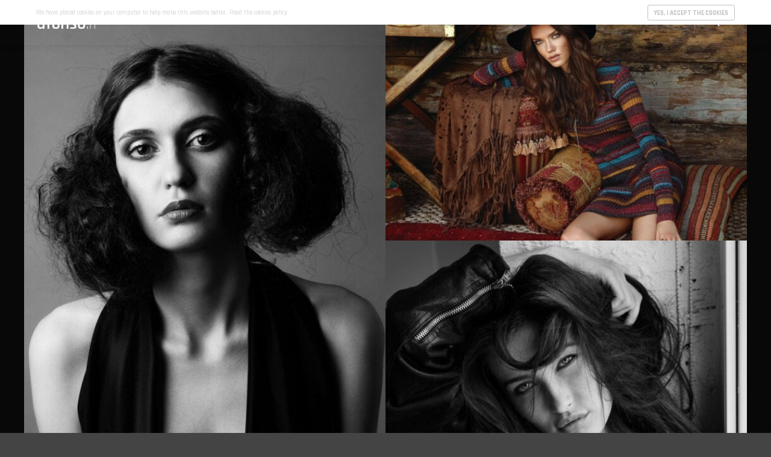

--- FILE ---
content_type: text/html; charset=UTF-8
request_url: https://afonso.fi/album/gallery4/
body_size: 68566
content:
<!DOCTYPE html>
<!--[if IE 9]>    <html class="no-js lt-ie10" lang="pt-PT"> <![endif]-->
<!--[if gt IE 9]><!--> <html class="no-js" lang="pt-PT"> <!--<![endif]-->
<head>

<meta charset="UTF-8" />
<meta name="viewport" content="width=device-width,initial-scale=1" />
<meta http-equiv="X-UA-Compatible" content="IE=edge">
<link rel="profile" href="https://gmpg.org/xfn/11" />
<meta name='robots' content='index, follow, max-image-preview:large, max-snippet:-1, max-video-preview:-1' />
	<style>img:is([sizes="auto" i], [sizes^="auto," i]) { contain-intrinsic-size: 3000px 1500px }</style>
	
	<!-- This site is optimized with the Yoast SEO plugin v26.8 - https://yoast.com/product/yoast-seo-wordpress/ -->
	<title>Gallery Boxed - afonso.fi</title>
	<link rel="canonical" href="https://afonso.fi/album/gallery4/" />
	<meta property="og:locale" content="pt_PT" />
	<meta property="og:type" content="article" />
	<meta property="og:title" content="Gallery Boxed - afonso.fi" />
	<meta property="og:description" content="One of my core values is to help redefine what it means to be a strong and beautiful woman in the music and fashion worlds and to&hellip;  Read more" />
	<meta property="og:url" content="https://afonso.fi/album/gallery4/" />
	<meta property="og:site_name" content="afonso.fi" />
	<meta property="og:image" content="https://afonso.fi/wp-content/uploads/2016/05/pixa-17.jpg" />
	<meta property="og:image:width" content="1920" />
	<meta property="og:image:height" content="1280" />
	<meta property="og:image:type" content="image/jpeg" />
	<meta name="twitter:card" content="summary_large_image" />
	<script type="application/ld+json" class="yoast-schema-graph">{"@context":"https://schema.org","@graph":[{"@type":"WebPage","@id":"https://afonso.fi/album/gallery4/","url":"https://afonso.fi/album/gallery4/","name":"Gallery Boxed - afonso.fi","isPartOf":{"@id":"https://afonso.fi/#website"},"primaryImageOfPage":{"@id":"https://afonso.fi/album/gallery4/#primaryimage"},"image":{"@id":"https://afonso.fi/album/gallery4/#primaryimage"},"thumbnailUrl":"https://afonso.fi/wp-content/uploads/2016/05/pixa-17.jpg","datePublished":"2017-01-26T14:18:56+00:00","breadcrumb":{"@id":"https://afonso.fi/album/gallery4/#breadcrumb"},"inLanguage":"pt-PT","potentialAction":[{"@type":"ReadAction","target":["https://afonso.fi/album/gallery4/"]}]},{"@type":"ImageObject","inLanguage":"pt-PT","@id":"https://afonso.fi/album/gallery4/#primaryimage","url":"https://afonso.fi/wp-content/uploads/2016/05/pixa-17.jpg","contentUrl":"https://afonso.fi/wp-content/uploads/2016/05/pixa-17.jpg","width":1920,"height":1280},{"@type":"BreadcrumbList","@id":"https://afonso.fi/album/gallery4/#breadcrumb","itemListElement":[{"@type":"ListItem","position":1,"name":"Início","item":"https://afonso.fi/"},{"@type":"ListItem","position":2,"name":"Gallery Boxed"}]},{"@type":"WebSite","@id":"https://afonso.fi/#website","url":"https://afonso.fi/","name":"afonso.fi","description":"design &amp; digital marketing","publisher":{"@id":"https://afonso.fi/#organization"},"potentialAction":[{"@type":"SearchAction","target":{"@type":"EntryPoint","urlTemplate":"https://afonso.fi/?s={search_term_string}"},"query-input":{"@type":"PropertyValueSpecification","valueRequired":true,"valueName":"search_term_string"}}],"inLanguage":"pt-PT"},{"@type":"Organization","@id":"https://afonso.fi/#organization","name":"afonso.fi","url":"https://afonso.fi/","logo":{"@type":"ImageObject","inLanguage":"pt-PT","@id":"https://afonso.fi/#/schema/logo/image/","url":"https://afonso.fi/wp-content/uploads/2021/02/LOGO_afonso_HDR_ligh_back.png","contentUrl":"https://afonso.fi/wp-content/uploads/2021/02/LOGO_afonso_HDR_ligh_back.png","width":456,"height":160,"caption":"afonso.fi"},"image":{"@id":"https://afonso.fi/#/schema/logo/image/"}}]}</script>
	<!-- / Yoast SEO plugin. -->


<link href='https://fonts.gstatic.com' crossorigin rel='preconnect' />
<link rel="alternate" type="application/rss+xml" title="afonso.fi &raquo; Feed" href="https://afonso.fi/feed/" />
<script type="text/javascript">
/* <![CDATA[ */
window._wpemojiSettings = {"baseUrl":"https:\/\/s.w.org\/images\/core\/emoji\/16.0.1\/72x72\/","ext":".png","svgUrl":"https:\/\/s.w.org\/images\/core\/emoji\/16.0.1\/svg\/","svgExt":".svg","source":{"concatemoji":"https:\/\/afonso.fi\/wp-includes\/js\/wp-emoji-release.min.js?ver=99335fb89c948f52aa95c9211bb0c143"}};
/*! This file is auto-generated */
!function(s,n){var o,i,e;function c(e){try{var t={supportTests:e,timestamp:(new Date).valueOf()};sessionStorage.setItem(o,JSON.stringify(t))}catch(e){}}function p(e,t,n){e.clearRect(0,0,e.canvas.width,e.canvas.height),e.fillText(t,0,0);var t=new Uint32Array(e.getImageData(0,0,e.canvas.width,e.canvas.height).data),a=(e.clearRect(0,0,e.canvas.width,e.canvas.height),e.fillText(n,0,0),new Uint32Array(e.getImageData(0,0,e.canvas.width,e.canvas.height).data));return t.every(function(e,t){return e===a[t]})}function u(e,t){e.clearRect(0,0,e.canvas.width,e.canvas.height),e.fillText(t,0,0);for(var n=e.getImageData(16,16,1,1),a=0;a<n.data.length;a++)if(0!==n.data[a])return!1;return!0}function f(e,t,n,a){switch(t){case"flag":return n(e,"\ud83c\udff3\ufe0f\u200d\u26a7\ufe0f","\ud83c\udff3\ufe0f\u200b\u26a7\ufe0f")?!1:!n(e,"\ud83c\udde8\ud83c\uddf6","\ud83c\udde8\u200b\ud83c\uddf6")&&!n(e,"\ud83c\udff4\udb40\udc67\udb40\udc62\udb40\udc65\udb40\udc6e\udb40\udc67\udb40\udc7f","\ud83c\udff4\u200b\udb40\udc67\u200b\udb40\udc62\u200b\udb40\udc65\u200b\udb40\udc6e\u200b\udb40\udc67\u200b\udb40\udc7f");case"emoji":return!a(e,"\ud83e\udedf")}return!1}function g(e,t,n,a){var r="undefined"!=typeof WorkerGlobalScope&&self instanceof WorkerGlobalScope?new OffscreenCanvas(300,150):s.createElement("canvas"),o=r.getContext("2d",{willReadFrequently:!0}),i=(o.textBaseline="top",o.font="600 32px Arial",{});return e.forEach(function(e){i[e]=t(o,e,n,a)}),i}function t(e){var t=s.createElement("script");t.src=e,t.defer=!0,s.head.appendChild(t)}"undefined"!=typeof Promise&&(o="wpEmojiSettingsSupports",i=["flag","emoji"],n.supports={everything:!0,everythingExceptFlag:!0},e=new Promise(function(e){s.addEventListener("DOMContentLoaded",e,{once:!0})}),new Promise(function(t){var n=function(){try{var e=JSON.parse(sessionStorage.getItem(o));if("object"==typeof e&&"number"==typeof e.timestamp&&(new Date).valueOf()<e.timestamp+604800&&"object"==typeof e.supportTests)return e.supportTests}catch(e){}return null}();if(!n){if("undefined"!=typeof Worker&&"undefined"!=typeof OffscreenCanvas&&"undefined"!=typeof URL&&URL.createObjectURL&&"undefined"!=typeof Blob)try{var e="postMessage("+g.toString()+"("+[JSON.stringify(i),f.toString(),p.toString(),u.toString()].join(",")+"));",a=new Blob([e],{type:"text/javascript"}),r=new Worker(URL.createObjectURL(a),{name:"wpTestEmojiSupports"});return void(r.onmessage=function(e){c(n=e.data),r.terminate(),t(n)})}catch(e){}c(n=g(i,f,p,u))}t(n)}).then(function(e){for(var t in e)n.supports[t]=e[t],n.supports.everything=n.supports.everything&&n.supports[t],"flag"!==t&&(n.supports.everythingExceptFlag=n.supports.everythingExceptFlag&&n.supports[t]);n.supports.everythingExceptFlag=n.supports.everythingExceptFlag&&!n.supports.flag,n.DOMReady=!1,n.readyCallback=function(){n.DOMReady=!0}}).then(function(){return e}).then(function(){var e;n.supports.everything||(n.readyCallback(),(e=n.source||{}).concatemoji?t(e.concatemoji):e.wpemoji&&e.twemoji&&(t(e.twemoji),t(e.wpemoji)))}))}((window,document),window._wpemojiSettings);
/* ]]> */
</script>
<link rel='stylesheet' id='premium-addons-css' href='https://afonso.fi/wp-content/plugins/premium-addons-for-elementor/assets/frontend/min-css/premium-addons.min.css?ver=4.11.27' type='text/css' media='all' />
<style id='wp-emoji-styles-inline-css' type='text/css'>

	img.wp-smiley, img.emoji {
		display: inline !important;
		border: none !important;
		box-shadow: none !important;
		height: 1em !important;
		width: 1em !important;
		margin: 0 0.07em !important;
		vertical-align: -0.1em !important;
		background: none !important;
		padding: 0 !important;
	}
</style>
<link rel='stylesheet' id='wp-block-library-css' href='https://afonso.fi/wp-includes/css/dist/block-library/style.min.css?ver=99335fb89c948f52aa95c9211bb0c143' type='text/css' media='all' />
<style id='classic-theme-styles-inline-css' type='text/css'>
/*! This file is auto-generated */
.wp-block-button__link{color:#fff;background-color:#32373c;border-radius:9999px;box-shadow:none;text-decoration:none;padding:calc(.667em + 2px) calc(1.333em + 2px);font-size:1.125em}.wp-block-file__button{background:#32373c;color:#fff;text-decoration:none}
</style>
<style id='global-styles-inline-css' type='text/css'>
:root{--wp--preset--aspect-ratio--square: 1;--wp--preset--aspect-ratio--4-3: 4/3;--wp--preset--aspect-ratio--3-4: 3/4;--wp--preset--aspect-ratio--3-2: 3/2;--wp--preset--aspect-ratio--2-3: 2/3;--wp--preset--aspect-ratio--16-9: 16/9;--wp--preset--aspect-ratio--9-16: 9/16;--wp--preset--color--black: #000000;--wp--preset--color--cyan-bluish-gray: #abb8c3;--wp--preset--color--white: #ffffff;--wp--preset--color--pale-pink: #f78da7;--wp--preset--color--vivid-red: #cf2e2e;--wp--preset--color--luminous-vivid-orange: #ff6900;--wp--preset--color--luminous-vivid-amber: #fcb900;--wp--preset--color--light-green-cyan: #7bdcb5;--wp--preset--color--vivid-green-cyan: #00d084;--wp--preset--color--pale-cyan-blue: #8ed1fc;--wp--preset--color--vivid-cyan-blue: #0693e3;--wp--preset--color--vivid-purple: #9b51e0;--wp--preset--gradient--vivid-cyan-blue-to-vivid-purple: linear-gradient(135deg,rgba(6,147,227,1) 0%,rgb(155,81,224) 100%);--wp--preset--gradient--light-green-cyan-to-vivid-green-cyan: linear-gradient(135deg,rgb(122,220,180) 0%,rgb(0,208,130) 100%);--wp--preset--gradient--luminous-vivid-amber-to-luminous-vivid-orange: linear-gradient(135deg,rgba(252,185,0,1) 0%,rgba(255,105,0,1) 100%);--wp--preset--gradient--luminous-vivid-orange-to-vivid-red: linear-gradient(135deg,rgba(255,105,0,1) 0%,rgb(207,46,46) 100%);--wp--preset--gradient--very-light-gray-to-cyan-bluish-gray: linear-gradient(135deg,rgb(238,238,238) 0%,rgb(169,184,195) 100%);--wp--preset--gradient--cool-to-warm-spectrum: linear-gradient(135deg,rgb(74,234,220) 0%,rgb(151,120,209) 20%,rgb(207,42,186) 40%,rgb(238,44,130) 60%,rgb(251,105,98) 80%,rgb(254,248,76) 100%);--wp--preset--gradient--blush-light-purple: linear-gradient(135deg,rgb(255,206,236) 0%,rgb(152,150,240) 100%);--wp--preset--gradient--blush-bordeaux: linear-gradient(135deg,rgb(254,205,165) 0%,rgb(254,45,45) 50%,rgb(107,0,62) 100%);--wp--preset--gradient--luminous-dusk: linear-gradient(135deg,rgb(255,203,112) 0%,rgb(199,81,192) 50%,rgb(65,88,208) 100%);--wp--preset--gradient--pale-ocean: linear-gradient(135deg,rgb(255,245,203) 0%,rgb(182,227,212) 50%,rgb(51,167,181) 100%);--wp--preset--gradient--electric-grass: linear-gradient(135deg,rgb(202,248,128) 0%,rgb(113,206,126) 100%);--wp--preset--gradient--midnight: linear-gradient(135deg,rgb(2,3,129) 0%,rgb(40,116,252) 100%);--wp--preset--font-size--small: 13px;--wp--preset--font-size--medium: 20px;--wp--preset--font-size--large: 36px;--wp--preset--font-size--x-large: 42px;--wp--preset--spacing--20: 0.44rem;--wp--preset--spacing--30: 0.67rem;--wp--preset--spacing--40: 1rem;--wp--preset--spacing--50: 1.5rem;--wp--preset--spacing--60: 2.25rem;--wp--preset--spacing--70: 3.38rem;--wp--preset--spacing--80: 5.06rem;--wp--preset--shadow--natural: 6px 6px 9px rgba(0, 0, 0, 0.2);--wp--preset--shadow--deep: 12px 12px 50px rgba(0, 0, 0, 0.4);--wp--preset--shadow--sharp: 6px 6px 0px rgba(0, 0, 0, 0.2);--wp--preset--shadow--outlined: 6px 6px 0px -3px rgba(255, 255, 255, 1), 6px 6px rgba(0, 0, 0, 1);--wp--preset--shadow--crisp: 6px 6px 0px rgba(0, 0, 0, 1);}:where(.is-layout-flex){gap: 0.5em;}:where(.is-layout-grid){gap: 0.5em;}body .is-layout-flex{display: flex;}.is-layout-flex{flex-wrap: wrap;align-items: center;}.is-layout-flex > :is(*, div){margin: 0;}body .is-layout-grid{display: grid;}.is-layout-grid > :is(*, div){margin: 0;}:where(.wp-block-columns.is-layout-flex){gap: 2em;}:where(.wp-block-columns.is-layout-grid){gap: 2em;}:where(.wp-block-post-template.is-layout-flex){gap: 1.25em;}:where(.wp-block-post-template.is-layout-grid){gap: 1.25em;}.has-black-color{color: var(--wp--preset--color--black) !important;}.has-cyan-bluish-gray-color{color: var(--wp--preset--color--cyan-bluish-gray) !important;}.has-white-color{color: var(--wp--preset--color--white) !important;}.has-pale-pink-color{color: var(--wp--preset--color--pale-pink) !important;}.has-vivid-red-color{color: var(--wp--preset--color--vivid-red) !important;}.has-luminous-vivid-orange-color{color: var(--wp--preset--color--luminous-vivid-orange) !important;}.has-luminous-vivid-amber-color{color: var(--wp--preset--color--luminous-vivid-amber) !important;}.has-light-green-cyan-color{color: var(--wp--preset--color--light-green-cyan) !important;}.has-vivid-green-cyan-color{color: var(--wp--preset--color--vivid-green-cyan) !important;}.has-pale-cyan-blue-color{color: var(--wp--preset--color--pale-cyan-blue) !important;}.has-vivid-cyan-blue-color{color: var(--wp--preset--color--vivid-cyan-blue) !important;}.has-vivid-purple-color{color: var(--wp--preset--color--vivid-purple) !important;}.has-black-background-color{background-color: var(--wp--preset--color--black) !important;}.has-cyan-bluish-gray-background-color{background-color: var(--wp--preset--color--cyan-bluish-gray) !important;}.has-white-background-color{background-color: var(--wp--preset--color--white) !important;}.has-pale-pink-background-color{background-color: var(--wp--preset--color--pale-pink) !important;}.has-vivid-red-background-color{background-color: var(--wp--preset--color--vivid-red) !important;}.has-luminous-vivid-orange-background-color{background-color: var(--wp--preset--color--luminous-vivid-orange) !important;}.has-luminous-vivid-amber-background-color{background-color: var(--wp--preset--color--luminous-vivid-amber) !important;}.has-light-green-cyan-background-color{background-color: var(--wp--preset--color--light-green-cyan) !important;}.has-vivid-green-cyan-background-color{background-color: var(--wp--preset--color--vivid-green-cyan) !important;}.has-pale-cyan-blue-background-color{background-color: var(--wp--preset--color--pale-cyan-blue) !important;}.has-vivid-cyan-blue-background-color{background-color: var(--wp--preset--color--vivid-cyan-blue) !important;}.has-vivid-purple-background-color{background-color: var(--wp--preset--color--vivid-purple) !important;}.has-black-border-color{border-color: var(--wp--preset--color--black) !important;}.has-cyan-bluish-gray-border-color{border-color: var(--wp--preset--color--cyan-bluish-gray) !important;}.has-white-border-color{border-color: var(--wp--preset--color--white) !important;}.has-pale-pink-border-color{border-color: var(--wp--preset--color--pale-pink) !important;}.has-vivid-red-border-color{border-color: var(--wp--preset--color--vivid-red) !important;}.has-luminous-vivid-orange-border-color{border-color: var(--wp--preset--color--luminous-vivid-orange) !important;}.has-luminous-vivid-amber-border-color{border-color: var(--wp--preset--color--luminous-vivid-amber) !important;}.has-light-green-cyan-border-color{border-color: var(--wp--preset--color--light-green-cyan) !important;}.has-vivid-green-cyan-border-color{border-color: var(--wp--preset--color--vivid-green-cyan) !important;}.has-pale-cyan-blue-border-color{border-color: var(--wp--preset--color--pale-cyan-blue) !important;}.has-vivid-cyan-blue-border-color{border-color: var(--wp--preset--color--vivid-cyan-blue) !important;}.has-vivid-purple-border-color{border-color: var(--wp--preset--color--vivid-purple) !important;}.has-vivid-cyan-blue-to-vivid-purple-gradient-background{background: var(--wp--preset--gradient--vivid-cyan-blue-to-vivid-purple) !important;}.has-light-green-cyan-to-vivid-green-cyan-gradient-background{background: var(--wp--preset--gradient--light-green-cyan-to-vivid-green-cyan) !important;}.has-luminous-vivid-amber-to-luminous-vivid-orange-gradient-background{background: var(--wp--preset--gradient--luminous-vivid-amber-to-luminous-vivid-orange) !important;}.has-luminous-vivid-orange-to-vivid-red-gradient-background{background: var(--wp--preset--gradient--luminous-vivid-orange-to-vivid-red) !important;}.has-very-light-gray-to-cyan-bluish-gray-gradient-background{background: var(--wp--preset--gradient--very-light-gray-to-cyan-bluish-gray) !important;}.has-cool-to-warm-spectrum-gradient-background{background: var(--wp--preset--gradient--cool-to-warm-spectrum) !important;}.has-blush-light-purple-gradient-background{background: var(--wp--preset--gradient--blush-light-purple) !important;}.has-blush-bordeaux-gradient-background{background: var(--wp--preset--gradient--blush-bordeaux) !important;}.has-luminous-dusk-gradient-background{background: var(--wp--preset--gradient--luminous-dusk) !important;}.has-pale-ocean-gradient-background{background: var(--wp--preset--gradient--pale-ocean) !important;}.has-electric-grass-gradient-background{background: var(--wp--preset--gradient--electric-grass) !important;}.has-midnight-gradient-background{background: var(--wp--preset--gradient--midnight) !important;}.has-small-font-size{font-size: var(--wp--preset--font-size--small) !important;}.has-medium-font-size{font-size: var(--wp--preset--font-size--medium) !important;}.has-large-font-size{font-size: var(--wp--preset--font-size--large) !important;}.has-x-large-font-size{font-size: var(--wp--preset--font-size--x-large) !important;}
:where(.wp-block-post-template.is-layout-flex){gap: 1.25em;}:where(.wp-block-post-template.is-layout-grid){gap: 1.25em;}
:where(.wp-block-columns.is-layout-flex){gap: 2em;}:where(.wp-block-columns.is-layout-grid){gap: 2em;}
:root :where(.wp-block-pullquote){font-size: 1.5em;line-height: 1.6;}
</style>
<link rel='stylesheet' id='dflip-style-css' href='https://afonso.fi/wp-content/plugins/3d-flipbook-dflip-lite/assets/css/dflip.min.css?ver=2.4.20' type='text/css' media='all' />
<link rel='stylesheet' id='searchwp-forms-css' href='https://afonso.fi/wp-content/plugins/searchwp-live-ajax-search/assets/styles/frontend/search-forms.min.css?ver=1.8.7' type='text/css' media='all' />
<link rel='stylesheet' id='jquery-lightgallery-css' href='https://afonso.fi/wp-content/themes/rife/js/light-gallery/css/lightgallery.min.css?ver=1.9.0' type='text/css' media='all' />
<link rel='stylesheet' id='font-awesome-css' href='https://afonso.fi/wp-content/plugins/elementor/assets/lib/font-awesome/css/font-awesome.min.css?ver=4.7.0' type='text/css' media='all' />
<link rel='stylesheet' id='a13-icomoon-css' href='https://afonso.fi/wp-content/themes/rife/css/icomoon.css?ver=2.4.19' type='text/css' media='all' />
<link rel='stylesheet' id='a13-main-style-css' href='https://afonso.fi/wp-content/themes/rife/style.css?ver=2.4.19' type='text/css' media='all' />
<link rel='stylesheet' id='a13-user-css-css' href='https://afonso.fi/wp-content/uploads/apollo13_framework_files/css/user.css?ver=2.4.19_1695059969' type='text/css' media='all' />
<link rel='stylesheet' id='font-awesome-5-all-css' href='https://afonso.fi/wp-content/plugins/elementor/assets/lib/font-awesome/css/all.min.css?ver=4.11.27' type='text/css' media='all' />
<link rel='stylesheet' id='font-awesome-4-shim-css' href='https://afonso.fi/wp-content/plugins/elementor/assets/lib/font-awesome/css/v4-shims.min.css?ver=3.31.1' type='text/css' media='all' />
<link rel='stylesheet' id='wpr-text-animations-css-css' href='https://afonso.fi/wp-content/plugins/royal-elementor-addons/assets/css/lib/animations/text-animations.min.css?ver=1.7.1030' type='text/css' media='all' />
<link rel='stylesheet' id='wpr-addons-css-css' href='https://afonso.fi/wp-content/plugins/royal-elementor-addons/assets/css/frontend.min.css?ver=1.7.1030' type='text/css' media='all' />
<script type="text/javascript" data-cfasync="false" src="https://afonso.fi/wp-includes/js/jquery/jquery.min.js?ver=3.7.1" id="jquery-core-js"></script>
<script type="text/javascript" data-cfasync="false" src="https://afonso.fi/wp-includes/js/jquery/jquery-migrate.min.js?ver=3.4.1" id="jquery-migrate-js"></script>
<script type="text/javascript" src="https://afonso.fi/?b5b9b8451f0126c4885ecf2792da328d&amp;ver=99335fb89c948f52aa95c9211bb0c143" id="b5b9b8451f0126c4885ecf2792da328d-js"></script>
<script type="text/javascript" src="https://afonso.fi/wp-content/plugins/elementor/assets/lib/font-awesome/js/v4-shims.min.js?ver=3.31.1" id="font-awesome-4-shim-js"></script>
<link rel="https://api.w.org/" href="https://afonso.fi/wp-json/" /><link rel="alternate" title="JSON" type="application/json" href="https://afonso.fi/wp-json/wp/v2/album/8403" /><link rel="EditURI" type="application/rsd+xml" title="RSD" href="https://afonso.fi/xmlrpc.php?rsd" />

<link rel='shortlink' href='https://afonso.fi/?p=8403' />
<link rel="alternate" title="oEmbed (JSON)" type="application/json+oembed" href="https://afonso.fi/wp-json/oembed/1.0/embed?url=https%3A%2F%2Fafonso.fi%2Falbum%2Fgallery4%2F" />
<link rel="alternate" title="oEmbed (XML)" type="text/xml+oembed" href="https://afonso.fi/wp-json/oembed/1.0/embed?url=https%3A%2F%2Fafonso.fi%2Falbum%2Fgallery4%2F&#038;format=xml" />
        <script type="text/javascript">
            ( function () {
                window.lae_fs = { can_use_premium_code: false};
            } )();
        </script>
        <script type="text/javascript">
// <![CDATA[
(function(){
    var docElement = document.documentElement,
        className = docElement.className;
    // Change `no-js` to `js`
    var reJS = new RegExp('(^|\\s)no-js( |\\s|$)');
    //space as literal in second capturing group cause there is strange situation when \s is not catched on load when other plugins add their own classes
    className = className.replace(reJS, '$1js$2');
    docElement.className = className;
})();
// ]]>
</script><script type="text/javascript">
// <![CDATA[
WebFontConfig = {
    google: {"families":["Rajdhani:400,700","Rajdhani:400,700","Rajdhani:300,400,700:latin","Rajdhani"]},
    active: function () {
        //tell listeners that fonts are loaded
        if (window.jQuery) {
            jQuery(document.body).trigger('webfontsloaded');
        }
    }
};
(function (d) {
    var wf = d.createElement('script'), s = d.scripts[0];
    wf.src = 'https://afonso.fi/wp-content/themes/rife/js/webfontloader.min.js';
    wf.type = 'text/javascript';
    wf.async = 'true';
    s.parentNode.insertBefore(wf, s);
})(document);
// ]]>
</script><meta name="generator" content="Elementor 3.31.1; features: e_font_icon_svg, additional_custom_breakpoints, e_element_cache; settings: css_print_method-external, google_font-enabled, font_display-auto">
			<style>
				.e-con.e-parent:nth-of-type(n+4):not(.e-lazyloaded):not(.e-no-lazyload),
				.e-con.e-parent:nth-of-type(n+4):not(.e-lazyloaded):not(.e-no-lazyload) * {
					background-image: none !important;
				}
				@media screen and (max-height: 1024px) {
					.e-con.e-parent:nth-of-type(n+3):not(.e-lazyloaded):not(.e-no-lazyload),
					.e-con.e-parent:nth-of-type(n+3):not(.e-lazyloaded):not(.e-no-lazyload) * {
						background-image: none !important;
					}
				}
				@media screen and (max-height: 640px) {
					.e-con.e-parent:nth-of-type(n+2):not(.e-lazyloaded):not(.e-no-lazyload),
					.e-con.e-parent:nth-of-type(n+2):not(.e-lazyloaded):not(.e-no-lazyload) * {
						background-image: none !important;
					}
				}
			</style>
			<link rel="icon" href="https://afonso.fi/wp-content/uploads/2021/02/afonso_fi.ico" sizes="32x32" />
<link rel="icon" href="https://afonso.fi/wp-content/uploads/2021/02/afonso_fi.ico" sizes="192x192" />
<link rel="apple-touch-icon" href="https://afonso.fi/wp-content/uploads/2021/02/afonso_fi.ico" />
<meta name="msapplication-TileImage" content="https://afonso.fi/wp-content/uploads/2021/02/afonso_fi.ico" />
<style id="wpr_lightbox_styles">
				.lg-backdrop {
					background-color: rgba(0,0,0,0.6) !important;
				}
				.lg-toolbar,
				.lg-dropdown {
					background-color: rgba(0,0,0,0.8) !important;
				}
				.lg-dropdown:after {
					border-bottom-color: rgba(0,0,0,0.8) !important;
				}
				.lg-sub-html {
					background-color: rgba(0,0,0,0.8) !important;
				}
				.lg-thumb-outer,
				.lg-progress-bar {
					background-color: #444444 !important;
				}
				.lg-progress {
					background-color: #a90707 !important;
				}
				.lg-icon {
					color: #efefef !important;
					font-size: 20px !important;
				}
				.lg-icon.lg-toogle-thumb {
					font-size: 24px !important;
				}
				.lg-icon:hover,
				.lg-dropdown-text:hover {
					color: #ffffff !important;
				}
				.lg-sub-html,
				.lg-dropdown-text {
					color: #efefef !important;
					font-size: 14px !important;
				}
				#lg-counter {
					color: #efefef !important;
					font-size: 14px !important;
				}
				.lg-prev,
				.lg-next {
					font-size: 35px !important;
				}

				/* Defaults */
				.lg-icon {
				background-color: transparent !important;
				}

				#lg-counter {
				opacity: 0.9;
				}

				.lg-thumb-outer {
				padding: 0 10px;
				}

				.lg-thumb-item {
				border-radius: 0 !important;
				border: none !important;
				opacity: 0.5;
				}

				.lg-thumb-item.active {
					opacity: 1;
				}
	         </style></head>

<body id="top" class="wp-singular album-template-default single single-album postid-8403 wp-custom-logo wp-theme-rife header-horizontal site-layout-full single-album-bricks elementor-default elementor-kit-10553" itemtype="https://schema.org/WebPage" itemscope>
<div class="whole-layout">
<div id="preloader" class="none onReady">
    <div class="preload-content">
        <div class="preloader-animation">				<div class="pace-progress"><div class="pace-progress-inner"></div ></div>
		        <div class="pace-activity"></div>
				</div>
        <a class="skip-preloader a13icon-cross" href="#"></a>
    </div>
</div>
                <div class="page-background to-move"></div>
        <header id="header" class="to-move a13-horizontal header-type-one_line a13-light-variant header-variant-one_line narrow tools-icons-1 default-sticky" itemtype="https://schema.org/WPHeader" itemscope>
		<div class="head">
		
		<div class="logo-container" itemtype="https://schema.org/Organization" itemscope><a class="logo normal-logo image-logo  hidden-logo" href="https://afonso.fi/" title="afonso.fi" rel="home" itemprop="url"><img src="https://afonso.fi/wp-content/uploads/2021/02/LOGO_afonso_HDR_dark_back0.png" alt="" width="456" height="160" itemprop="logo" /></a><a class="logo image-logo sticky-logo hidden-logo" href="https://afonso.fi/" title="afonso.fi" rel="home"><img src="https://afonso.fi/wp-content/uploads/2021/02/LOGO_afonso_HDR_ligh_back.png" alt="" width="456" height="160" /></a><a class="logo image-logo dark-logo hidden-logo" href="https://afonso.fi/" title="afonso.fi" rel="home"><img src="https://afonso.fi/wp-content/uploads/2021/02/LOGO_afonso_HDR_ligh_back100.png" alt="" width="456" height="160" /></a><a class="logo image-logo light-logo" href="https://afonso.fi/" title="afonso.fi" rel="home"><img src="https://afonso.fi/wp-content/uploads/2021/02/LOGO_afonso_HDR_dark_back0.png" alt="" width="456" height="160" /></a></div>
		<nav id="access" class="navigation-bar" itemtype="https://schema.org/SiteNavigationElement" itemscope><!-- this element is need in HTML even if menu is disabled -->
							<div class="menu-container"><ul id="menu-main-menu" class="top-menu opener-icons-on"><li id="menu-item-10547" class="menu-item menu-item-type-post_type menu-item-object-page menu-item-home menu-item-10547 normal-menu"><a href="https://afonso.fi/"><span>Home</span></a></li>
<li id="menu-item-10549" class="menu-item menu-item-type-post_type menu-item-object-page menu-item-10549 normal-menu"><a href="https://afonso.fi/portfolio/"><span>Portfolio</span></a></li>
<li id="menu-item-10552" class="menu-item menu-item-type-post_type menu-item-object-page menu-item-10552 normal-menu"><a href="https://afonso.fi/contact/"><span>Contact</span></a></li>
</ul></div>					</nav>
		<!-- #access -->
		<div id="header-tools" class=" icons-1"><button id="search-button" class="a13icon-search tool" title="Search"><span class="screen-reader-text">Search</span></button><button id="mobile-menu-opener" class="a13icon-menu tool" title="Main menu"><span class="screen-reader-text">Main menu</span></button></div>		
			</div>
	<div class="search-container"><div class="search"><span class="a13icon-search"></span>
                <form class="search-form" role="search" method="get" action="https://afonso.fi/" >
                    <fieldset class="semantic">
                        <input placeholder="Search &hellip;" type="search" name="s" id="s1" data-swplive="true" value="" />
                        <input type="submit" id="searchsubmit1" title="Search" value="Search" />
                        
                        
                    </fieldset>
                </form><span class="a13icon-cross close"></span></div><div id="search-results-header"></div></div></header>
    <div id="mid" class="to-move layout-full layout-no-edge layout-fluid no-sidebars">	<article id="content" class="clearfix" itemtype="https://schema.org/CreativeWork" itemscope>
        <div class="content-limiter">
            <div id="col-mask">
                <div class="content-box">
	                
			    <div class="bricks-frame gallery-frame bricks-gallery-8403 variant-overlay bricks-columns-2 album-content-off single-album-gallery title-bottom title-center hover-effect-drop cover-hover texts-hover">
				    <ul class="gallery-media-collection screen-reader-text">
				<li class="gallery-item type-image subtype-jpeg" data-id="9367" data-ratio_x="1" data-bg_color="" data-alt_attr="" data-main-image="https://afonso.fi/wp-content/uploads/2016/05/pixa_vert-02.jpg" data-brick_image="https://afonso.fi/wp-content/uploads/apollo13_images/pixa_vert-02-72qrooqyttjsny3zhkqz2dgn48z53gpdtu.jpg" data-thumb="https://afonso.fi/wp-content/uploads/2016/05/pixa_vert-02-150x150.jpg" data-link_target="">
		<a class="item__link" href="https://afonso.fi/wp-content/uploads/2016/05/pixa_vert-02.jpg">Grey Beauty</a>
					<div id="item-desc-1" class="item-desc">Sed lacinia consectetur elit ac porttitor. Nulla in sapien tincidunt, vehicula nisi vitae, aliquet nisi.</div>
			</li>
	<li class="gallery-item type-image subtype-jpeg" data-id="9353" data-ratio_x="1" data-bg_color="" data-alt_attr="" data-main-image="https://afonso.fi/wp-content/uploads/2016/05/pixa-11.jpg" data-brick_image="https://afonso.fi/wp-content/uploads/apollo13_images/pixa-11-72qrooqyttjsny3zhkqz2dgn48z53goasa.jpg" data-thumb="https://afonso.fi/wp-content/uploads/2016/05/pixa-11-150x150.jpg" data-link_target="">
		<a class="item__link" href="https://afonso.fi/wp-content/uploads/2016/05/pixa-11.jpg">Jessie Stone</a>
					<div id="item-desc-2" class="item-desc">Sed lacinia consectetur elit ac porttitor. Nulla in sapien tincidunt, vehicula nisi vitae, aliquet nisi.</div>
			</li>
	<li class="gallery-item type-image subtype-jpeg" data-id="9372" data-ratio_x="1" data-bg_color="" data-alt_attr="" data-main-image="https://afonso.fi/wp-content/uploads/2016/05/pixa_vert-07.jpg" data-brick_image="https://afonso.fi/wp-content/uploads/apollo13_images/pixa_vert-07-72qrooqyttjsny3zhkqz2dgn48z53gpdd6.jpg" data-thumb="https://afonso.fi/wp-content/uploads/2016/05/pixa_vert-07-150x150.jpg" data-link_target="">
		<a class="item__link" href="https://afonso.fi/wp-content/uploads/2016/05/pixa_vert-07.jpg">Last Show</a>
					<div id="item-desc-3" class="item-desc">Sed lacinia consectetur elit ac porttitor. Nulla in sapien tincidunt, vehicula nisi vitae, aliquet nisi.</div>
			</li>
	<li class="gallery-item type-image subtype-jpeg" data-id="9354" data-ratio_x="1" data-bg_color="" data-alt_attr="" data-main-image="https://afonso.fi/wp-content/uploads/2016/05/pixa-12.jpg" data-brick_image="https://afonso.fi/wp-content/uploads/apollo13_images/pixa-12-72qrooqyttjsny3zhkqz2dgn48z53goasa.jpg" data-thumb="https://afonso.fi/wp-content/uploads/2016/05/pixa-12-150x150.jpg" data-link_target="">
		<a class="item__link" href="https://afonso.fi/wp-content/uploads/2016/05/pixa-12.jpg">Laura Sand</a>
					<div id="item-desc-4" class="item-desc">Sed lacinia consectetur elit ac porttitor. Nulla in sapien tincidunt, vehicula nisi vitae, aliquet nisi.</div>
			</li>
	<li class="gallery-item type-image subtype-jpeg" data-id="9371" data-ratio_x="1" data-bg_color="" data-alt_attr="" data-main-image="https://afonso.fi/wp-content/uploads/2016/05/pixa_vert-06.jpg" data-brick_image="https://afonso.fi/wp-content/uploads/apollo13_images/pixa_vert-06-72qrooqyttjsny3zhkqz2dgn48z53gpdd6.jpg" data-thumb="https://afonso.fi/wp-content/uploads/2016/05/pixa_vert-06-150x150.jpg" data-link_target="">
		<a class="item__link" href="https://afonso.fi/wp-content/uploads/2016/05/pixa_vert-06.jpg">Pinup Girl</a>
					<div id="item-desc-5" class="item-desc">Sed lacinia consectetur elit ac porttitor. Nulla in sapien tincidunt, vehicula nisi vitae, aliquet nisi.</div>
			</li>
	<li class="gallery-item type-image subtype-jpeg" data-id="9374" data-ratio_x="1" data-bg_color="" data-alt_attr="" data-main-image="https://afonso.fi/wp-content/uploads/2016/05/pixa_vert-09.jpg" data-brick_image="https://afonso.fi/wp-content/uploads/apollo13_images/pixa_vert-09-72qrooqyttjsny3zhkqz2dgn48z53gpdd6.jpg" data-thumb="https://afonso.fi/wp-content/uploads/2016/05/pixa_vert-09-150x150.jpg" data-link_target="">
		<a class="item__link" href="https://afonso.fi/wp-content/uploads/2016/05/pixa_vert-09.jpg">Perfect Fan</a>
					<div id="item-desc-6" class="item-desc">Sed lacinia consectetur elit ac porttitor. Nulla in sapien tincidunt, vehicula nisi vitae, aliquet nisi.</div>
			</li>
	<li class="gallery-item type-image subtype-jpeg" data-id="9356" data-ratio_x="1" data-bg_color="" data-alt_attr="" data-main-image="https://afonso.fi/wp-content/uploads/2016/05/pixa-14.jpg" data-brick_image="https://afonso.fi/wp-content/uploads/apollo13_images/pixa-14-72qrooqyttjsny3zhkqz2dgn48z53goapi.jpg" data-thumb="https://afonso.fi/wp-content/uploads/2016/05/pixa-14-150x150.jpg" data-link_target="">
		<a class="item__link" href="https://afonso.fi/wp-content/uploads/2016/05/pixa-14.jpg">Pinup Girl</a>
					<div id="item-desc-7" class="item-desc">Sed lacinia consectetur elit ac porttitor. Nulla in sapien tincidunt, vehicula nisi vitae, aliquet nisi.</div>
			</li>
	<li class="gallery-item type-image subtype-jpeg" data-id="9370" data-ratio_x="1" data-bg_color="" data-alt_attr="" data-main-image="https://afonso.fi/wp-content/uploads/2016/05/pixa_vert-05.jpg" data-brick_image="https://afonso.fi/wp-content/uploads/apollo13_images/pixa_vert-05-72qrooqyttjsny3zhkqz2dgn48z53gp2ve.jpg" data-thumb="https://afonso.fi/wp-content/uploads/2016/05/pixa_vert-05-150x150.jpg" data-link_target="">
		<a class="item__link" href="https://afonso.fi/wp-content/uploads/2016/05/pixa_vert-05.jpg">Armani Fashion</a>
					<div id="item-desc-8" class="item-desc">Sed lacinia consectetur elit ac porttitor. Nulla in sapien tincidunt, vehicula nisi vitae, aliquet nisi.</div>
			</li>
	<li class="gallery-item type-image subtype-jpeg" data-id="9352" data-ratio_x="1" data-bg_color="" data-alt_attr="" data-main-image="https://afonso.fi/wp-content/uploads/2016/05/pixa-10.jpg" data-brick_image="https://afonso.fi/wp-content/uploads/apollo13_images/pixa-10-72qrooqyttjsny3zhkqz2dgn48z53goasa.jpg" data-thumb="https://afonso.fi/wp-content/uploads/2016/05/pixa-10-150x150.jpg" data-link_target="">
		<a class="item__link" href="https://afonso.fi/wp-content/uploads/2016/05/pixa-10.jpg">Old Man</a>
					<div id="item-desc-9" class="item-desc">Sed lacinia consectetur elit ac porttitor. Nulla in sapien tincidunt, vehicula nisi vitae, aliquet nisi.</div>
			</li>
	<li class="gallery-item type-image subtype-jpeg" data-id="9369" data-ratio_x="1" data-bg_color="" data-alt_attr="" data-main-image="https://afonso.fi/wp-content/uploads/2016/05/pixa_vert-04.jpg" data-brick_image="https://afonso.fi/wp-content/uploads/apollo13_images/pixa_vert-04-72qrooqyttjsny3zhkqz2dgn48z53gpdd6.jpg" data-thumb="https://afonso.fi/wp-content/uploads/2016/05/pixa_vert-04-150x150.jpg" data-link_target="">
		<a class="item__link" href="https://afonso.fi/wp-content/uploads/2016/05/pixa_vert-04.jpg">Old Style</a>
					<div id="item-desc-10" class="item-desc">Sed lacinia consectetur elit ac porttitor. Nulla in sapien tincidunt, vehicula nisi vitae, aliquet nisi.</div>
			</li>
	<li class="gallery-item type-image subtype-jpeg" data-id="9351" data-ratio_x="1" data-bg_color="" data-alt_attr="" data-main-image="https://afonso.fi/wp-content/uploads/2016/05/pixa-09.jpg" data-brick_image="https://afonso.fi/wp-content/uploads/apollo13_images/pixa-09-72qrooqyttjsny3zhkqz2dgn48z53goamq.jpg" data-thumb="https://afonso.fi/wp-content/uploads/2016/05/pixa-09-150x150.jpg" data-link_target="">
		<a class="item__link" href="https://afonso.fi/wp-content/uploads/2016/05/pixa-09.jpg">Bonnie The Dog</a>
					<div id="item-desc-11" class="item-desc">Sed lacinia consectetur elit ac porttitor. Nulla in sapien tincidunt, vehicula nisi vitae, aliquet nisi.</div>
			</li>
	<li class="gallery-item type-image subtype-jpeg" data-id="9368" data-ratio_x="1" data-bg_color="" data-alt_attr="" data-main-image="https://afonso.fi/wp-content/uploads/2016/05/pixa_vert-03.jpg" data-brick_image="https://afonso.fi/wp-content/uploads/apollo13_images/pixa_vert-03-72qrooqyttjsny3zhkqz2dgn48z53gpdd6.jpg" data-thumb="https://afonso.fi/wp-content/uploads/2016/05/pixa_vert-03-150x150.jpg" data-link_target="">
		<a class="item__link" href="https://afonso.fi/wp-content/uploads/2016/05/pixa_vert-03.jpg">Glamour Shoot</a>
					<div id="item-desc-12" class="item-desc">Sed lacinia consectetur elit ac porttitor. Nulla in sapien tincidunt, vehicula nisi vitae, aliquet nisi.</div>
			</li>
	<li class="gallery-item type-image subtype-jpeg" data-id="9358" data-ratio_x="1" data-bg_color="" data-alt_attr="" data-main-image="https://afonso.fi/wp-content/uploads/2016/05/pixa-16.jpg" data-brick_image="https://afonso.fi/wp-content/uploads/apollo13_images/pixa-16-72qrooqyttjsny3zhkqz2dgn48z53goasa.jpg" data-thumb="https://afonso.fi/wp-content/uploads/2016/05/pixa-16-150x150.jpg" data-link_target="">
		<a class="item__link" href="https://afonso.fi/wp-content/uploads/2016/05/pixa-16.jpg">Flower Princess</a>
					<div id="item-desc-13" class="item-desc">Sed lacinia consectetur elit ac porttitor. Nulla in sapien tincidunt, vehicula nisi vitae, aliquet nisi.</div>
			</li>
	<li class="gallery-item type-image subtype-jpeg" data-id="9355" data-ratio_x="1" data-bg_color="" data-alt_attr="" data-main-image="https://afonso.fi/wp-content/uploads/2016/05/pixa-13.jpg" data-brick_image="https://afonso.fi/wp-content/uploads/apollo13_images/pixa-13-72qrooqyttjsny3zhkqz2dgn48z53go1wu.jpg" data-thumb="https://afonso.fi/wp-content/uploads/2016/05/pixa-13-150x150.jpg" data-link_target="">
		<a class="item__link" href="https://afonso.fi/wp-content/uploads/2016/05/pixa-13.jpg">Black Hat</a>
					<div id="item-desc-14" class="item-desc">Sed lacinia consectetur elit ac porttitor. Nulla in sapien tincidunt, vehicula nisi vitae, aliquet nisi.</div>
			</li>
	<li class="gallery-item type-image subtype-jpeg" data-id="9373" data-ratio_x="1" data-bg_color="" data-alt_attr="" data-main-image="https://afonso.fi/wp-content/uploads/2016/05/pixa_vert-08.jpg" data-brick_image="https://afonso.fi/wp-content/uploads/apollo13_images/pixa_vert-08-72qrooqyttjsny3zhkqz2dgn48z53gpdd6.jpg" data-thumb="https://afonso.fi/wp-content/uploads/2016/05/pixa_vert-08-150x150.jpg" data-link_target="">
		<a class="item__link" href="https://afonso.fi/wp-content/uploads/2016/05/pixa_vert-08.jpg">Perfect Fit</a>
					<div id="item-desc-15" class="item-desc">Sed lacinia consectetur elit ac porttitor. Nulla in sapien tincidunt, vehicula nisi vitae, aliquet nisi.</div>
			</li>
	<li class="gallery-item type-image subtype-jpeg" data-id="9366" data-ratio_x="1" data-bg_color="" data-alt_attr="" data-main-image="https://afonso.fi/wp-content/uploads/2016/05/pixa_vert-01.jpg" data-brick_image="https://afonso.fi/wp-content/uploads/apollo13_images/pixa_vert-01-72qrooqyttjsny3zhkqz2dgn48z53gouui.jpg" data-thumb="https://afonso.fi/wp-content/uploads/2016/05/pixa_vert-01-150x150.jpg" data-link_target="">
		<a class="item__link" href="https://afonso.fi/wp-content/uploads/2016/05/pixa_vert-01.jpg">Kids Fashion</a>
					<div id="item-desc-16" class="item-desc">Sed lacinia consectetur elit ac porttitor. Nulla in sapien tincidunt, vehicula nisi vitae, aliquet nisi.</div>
			</li>
	<li class="gallery-item type-image subtype-jpeg" data-id="9357" data-ratio_x="1" data-bg_color="" data-alt_attr="" data-main-image="https://afonso.fi/wp-content/uploads/2016/05/pixa-15.jpg" data-brick_image="https://afonso.fi/wp-content/uploads/apollo13_images/pixa-15-72qrooqyttjsny3zhkqz2dgn48z53goasa.jpg" data-thumb="https://afonso.fi/wp-content/uploads/2016/05/pixa-15-150x150.jpg" data-link_target="">
		<a class="item__link" href="https://afonso.fi/wp-content/uploads/2016/05/pixa-15.jpg">Autumn Session</a>
					<div id="item-desc-17" class="item-desc">Sed lacinia consectetur elit ac porttitor. Nulla in sapien tincidunt, vehicula nisi vitae, aliquet nisi.</div>
			</li>
	<li class="gallery-item type-image subtype-jpeg" data-id="9350" data-ratio_x="1" data-bg_color="" data-alt_attr="" data-main-image="https://afonso.fi/wp-content/uploads/2016/05/pixa-08.jpg" data-brick_image="https://afonso.fi/wp-content/uploads/apollo13_images/pixa-08-72qrooqyttjsny3zhkqz2dgn48z53goasa.jpg" data-thumb="https://afonso.fi/wp-content/uploads/2016/05/pixa-08-150x150.jpg" data-link_target="">
		<a class="item__link" href="https://afonso.fi/wp-content/uploads/2016/05/pixa-08.jpg">Survival Lesson</a>
					<div id="item-desc-18" class="item-desc">Sed lacinia consectetur elit ac porttitor. Nulla in sapien tincidunt, vehicula nisi vitae, aliquet nisi.</div>
			</li>
		</ul>
	                <div class="a13-bricks-items" data-margin="0" data-desc="1" data-proofing="0" data-socials="1" data-lightbox_off="0" data-lightbox_off_mobile="0" data-cover-color="rgba(0,0,0, 0.7)">
                <div class="grid-master"></div>
            </div>
        </div>
	                    </div>
            </div>
        </div>
    </article>
			</div><!-- #mid -->

<footer id="footer" class="to-move narrow classic unravel" itemtype="https://schema.org/WPFooter" itemscope><div class="foot-widgets three-col light-sidebar"><div class="foot-content clearfix"><div id="text-6" class="widget widget_text">			<div class="textwidget"><div style="margin: 40px 0 18px 0;"><a href="https://afonso.fi/"><img decoding="async" class="alignnone size-full wp-image-11981" src="https://afonso.fi/wp-content/uploads/2021/02/LOGO_afonso_footer.png" alt="" width="124" height="44" /></a></div>
</div>
		</div><div id="text-10" class="widget widget_text">			<div class="textwidget"><p>Tuusula, <strong> Finland</strong><br />
+358.409374255<br />
<a href="mailto:mail@afonso.fi">mail@afonso.fi</a></p>
</div>
		</div><div id="text-11" class="widget widget_text">			<div class="textwidget"><p><a href="https://afonso.fi/">Home</a><br />
<a href="https://afonso.fi/portfolio/">Portfolio</a><br />
<a href="https://afonso.fi/contact/">Contact</a></p>
</div>
		</div></div>
	                </div>			<div class="foot-items">
				<div class="foot-content clearfix">
	                <div class="f-links"><div class="socials icons-only semi-transparent white_hover"><a target="_blank" title="Linkedin" href="https://www.linkedin.com/company/72717262/admin/" class="a13_soc-linkedin fa fa-linkedin" rel="noopener"></a><a target="_blank" title="Instagram" href="https://www.instagram.com/_afonso.fi_/" class="a13_soc-instagram fa fa-instagram" rel="noopener"></a><a target="_blank" title="Twitter" href="https://twitter.com/afonso_fi" class="a13_soc-twitter fa fa-twitter" rel="noopener"></a><a target="_blank" title="Facebook" href="https://www.facebook.com/afonso.fi.portfolio" class="a13_soc-facebook fa fa-facebook" rel="noopener"></a><a target="_blank" title="YouTube" href="https://www.youtube.com/channel/UCDgribY_cSxZDYqnu1UNexQ" class="a13_soc-youtube fa fa-youtube" rel="noopener"></a></div></div>				</div>
			</div>
		</footer>		<div id="top-closable-message" class="top-message-container top-screen">
			<div class="top-message">
				<div class="message">We have placed cookies on your computer to help make this website better. Read the <a href="">cookies policy</a></div>
									<div class="button"><span>yes, I accept the cookies</span></div>			</div>
		</div>
				<a href="#top" id="to-top" class="to-top fa fa-angle-up"></a>
		<div id="content-overlay" class="to-move"></div>
		
	</div><!-- .whole-layout -->
<script type="speculationrules">
{"prefetch":[{"source":"document","where":{"and":[{"href_matches":"\/*"},{"not":{"href_matches":["\/wp-*.php","\/wp-admin\/*","\/wp-content\/uploads\/*","\/wp-content\/*","\/wp-content\/plugins\/*","\/wp-content\/themes\/rife\/*","\/*\\?(.+)"]}},{"not":{"selector_matches":"a[rel~=\"nofollow\"]"}},{"not":{"selector_matches":".no-prefetch, .no-prefetch a"}}]},"eagerness":"conservative"}]}
</script>
        <script>
            var _SEARCHWP_LIVE_AJAX_SEARCH_BLOCKS = true;
            var _SEARCHWP_LIVE_AJAX_SEARCH_ENGINE = 'default';
            var _SEARCHWP_LIVE_AJAX_SEARCH_CONFIG = 'default';
        </script>
        			<script>
				const lazyloadRunObserver = () => {
					const lazyloadBackgrounds = document.querySelectorAll( `.e-con.e-parent:not(.e-lazyloaded)` );
					const lazyloadBackgroundObserver = new IntersectionObserver( ( entries ) => {
						entries.forEach( ( entry ) => {
							if ( entry.isIntersecting ) {
								let lazyloadBackground = entry.target;
								if( lazyloadBackground ) {
									lazyloadBackground.classList.add( 'e-lazyloaded' );
								}
								lazyloadBackgroundObserver.unobserve( entry.target );
							}
						});
					}, { rootMargin: '200px 0px 200px 0px' } );
					lazyloadBackgrounds.forEach( ( lazyloadBackground ) => {
						lazyloadBackgroundObserver.observe( lazyloadBackground );
					} );
				};
				const events = [
					'DOMContentLoaded',
					'elementor/lazyload/observe',
				];
				events.forEach( ( event ) => {
					document.addEventListener( event, lazyloadRunObserver );
				} );
			</script>
			<link rel='stylesheet' id='seo-slider-css' href='https://afonso.fi/wp-content/plugins/seo-slider/assets/styles/styles.css?ver=1.1.0.31120211747' type='text/css' media='all' />
<style id='a13-bricks-gallery-8403-inline-css' type='text/css'>
.bricks-gallery-8403{max-width:1200px}.bricks-gallery-8403.album-content-on-the-left .a13-bricks-items{margin-right:-0;margin-left:460px}.rtl .bricks-gallery-8403.album-content-on-the-left .a13-bricks-items{margin-right:0;margin-left:calc(460px - 0)}.bricks-gallery-8403 .layout-masonry .archive-item{margin-bottom:0}.bricks-gallery-8403.album-content-off .a13-bricks-items{margin-right:-0}.rtl .bricks-gallery-8403.album-content-off .a13-bricks-items{margin-right:0;margin-left:-0}.bricks-gallery-8403.bricks-columns-6 .archive-item,.bricks-gallery-8403.bricks-columns-6 .grid-master{width:16.6666666%;width:calc(16.6666666% - 0)}.bricks-gallery-8403.bricks-columns-6 .archive-item.w2{width:33.3333333%;width:calc(33.3333333% - 0)}.bricks-gallery-8403.bricks-columns-6 .archive-item.w3{width:50%;width:calc(50% - 0)}.bricks-gallery-8403.bricks-columns-6 .archive-item.w4{width:66.6666666%;width:calc(66.6666666% - 0)}.bricks-gallery-8403.bricks-columns-6 .archive-item.w5{width:83.3333333%;width:calc(83.3333333% - 0)}.bricks-gallery-8403.bricks-columns-5 .archive-item,.bricks-gallery-8403.bricks-columns-5 .grid-master{width:20%;width:calc(20% - 0)}.bricks-gallery-8403.bricks-columns-5 .archive-item.w2{width:40%;width:calc(40% - 0)}.bricks-gallery-8403.bricks-columns-5 .archive-item.w3{width:60%;width:calc(60% - 0)}.bricks-gallery-8403.bricks-columns-5 .archive-item.w4{width:80%;width:calc(80% - 0)}.bricks-gallery-8403.bricks-columns-4 .archive-item,.bricks-gallery-8403.bricks-columns-4 .grid-master{width:25%;width:calc(25% - 0)}.bricks-gallery-8403.bricks-columns-4 .archive-item.w2{width:50%;width:calc(50% - 0)}.bricks-gallery-8403.bricks-columns-4 .archive-item.w3{width:75%;width:calc(75% - 0)}.bricks-gallery-8403.bricks-columns-3 .archive-item,.bricks-gallery-8403.bricks-columns-3 .grid-master{width:33.3333333%;width:calc(33.3333333% - 0)}.bricks-gallery-8403.bricks-columns-3 .archive-item.w2{width:66.6666666%;width:calc(66.6666666% - 0)}.bricks-gallery-8403.bricks-columns-2 .archive-item,.bricks-gallery-8403.bricks-columns-2 .grid-master{width:50%;width:calc(50% - 0)}.bricks-gallery-8403.bricks-columns-1 .grid-master,.bricks-gallery-8403.bricks-columns-1 .archive-item,.bricks-gallery-8403.bricks-columns-2 .archive-item.w2,.bricks-gallery-8403.bricks-columns-3 .archive-item.w3,.bricks-gallery-8403.bricks-columns-4 .archive-item.w4,.bricks-gallery-8403.bricks-columns-5 .archive-item.w5,.bricks-gallery-8403.bricks-columns-6 .archive-item.w6{width:100%;width:calc(100% - 0)}@media only screen and (max-width:1279px){.layout-fluid .bricks-gallery-8403.bricks-columns-6 .grid-master,.layout-fluid .bricks-gallery-8403.bricks-columns-6 .archive-item,.layout-fluid .bricks-gallery-8403.bricks-columns-6 .archive-item.w2,.layout-fluid .bricks-gallery-8403.bricks-columns-5 .grid-master,.layout-fluid .bricks-gallery-8403.bricks-columns-5 .archive-item,.layout-fluid .bricks-gallery-8403.bricks-columns-5 .archive-item.w2,.layout-fluid .bricks-gallery-8403.bricks-columns-4 .grid-master,.layout-fluid .bricks-gallery-8403.bricks-columns-4 .archive-item{width:33.3333333%;width:calc(33.3333333% - 0)}.layout-fluid .bricks-gallery-8403.bricks-columns-6 .archive-item.w3,.layout-fluid .bricks-gallery-8403.bricks-columns-6 .archive-item.w4,.layout-fluid .bricks-gallery-8403.bricks-columns-5 .archive-item.w3,.layout-fluid .bricks-gallery-8403.bricks-columns-4 .archive-item.w2{width:66.6666666%;width:calc(66.6666666% - 0)}.layout-fluid .bricks-gallery-8403.bricks-columns-6 .archive-item.w5,.layout-fluid .bricks-gallery-8403.bricks-columns-5 .archive-item.w4,.layout-fluid .bricks-gallery-8403.bricks-columns-4 .archive-item.w3{width:100%;width:calc(100% - 0)}}@media only screen and (max-width:1080px){.layout-fixed.layout-no-edge .bricks-gallery-8403.bricks-columns-6 .archive-item,.layout-fixed.layout-no-edge .bricks-gallery-8403.bricks-columns-6 .archive-item.w2,.layout-fixed.layout-no-edge .bricks-gallery-8403.bricks-columns-5 .grid-master,.layout-fixed.layout-no-edge .bricks-gallery-8403.bricks-columns-5 .archive-item,.layout-fixed.layout-no-edge .bricks-gallery-8403.bricks-columns-5 .archive-item.w2,.layout-fixed.layout-no-edge .bricks-gallery-8403.bricks-columns-4 .grid-master,.layout-fixed.layout-no-edge .bricks-gallery-8403.bricks-columns-4 .archive-item{width:33.3333333%;width:calc(33.3333333% - 0)}.layout-fixed.layout-no-edge .bricks-gallery-8403.bricks-columns-6 .archive-item.w3,.layout-fixed.layout-no-edge .bricks-gallery-8403.bricks-columns-6 .archive-item.w4,.layout-fixed.layout-no-edge .bricks-gallery-8403.bricks-columns-5 .archive-item.w3,.layout-fixed.layout-no-edge .bricks-gallery-8403.bricks-columns-4 .archive-item.w2{width:66.6666666%;width:calc(66.6666666% - 0)}.layout-fixed.layout-no-edge .bricks-gallery-8403.bricks-columns-6 .archive-item.w5,.layout-fixed.layout-no-edge .bricks-gallery-8403.bricks-columns-5 .archive-item.w4,.layout-fixed.layout-no-edge .bricks-gallery-8403.bricks-columns-4 .archive-item.w3{width:100%;width:calc(100% - 0)}}@media only screen and (max-width:1024px){.bricks-gallery-8403.album-content-on-the-left .a13-bricks-items{margin-left:0}.rtl .bricks-gallery-8403.album-content-on-the-left .a13-bricks-items{margin-left:-0}}@media only screen and (max-width:800px){.layout-fluid .bricks-gallery-8403.bricks-columns-6 .grid-master,.layout-fluid .bricks-gallery-8403.bricks-columns-6 .archive-item,.layout-fluid .bricks-gallery-8403.bricks-columns-6 .archive-item.w2,.layout-fluid .bricks-gallery-8403.bricks-columns-6 .archive-item.w3,.layout-fluid .bricks-gallery-8403.bricks-columns-6 .archive-item.w4,.layout-fluid .bricks-gallery-8403.bricks-columns-5 .grid-master,.layout-fluid .bricks-gallery-8403.bricks-columns-5 .archive-item,.layout-fluid .bricks-gallery-8403.bricks-columns-5 .archive-item.w2,.layout-fluid .bricks-gallery-8403.bricks-columns-5 .archive-item.w3,.layout-fluid .bricks-gallery-8403.bricks-columns-4 .grid-master,.layout-fluid .bricks-gallery-8403.bricks-columns-4 .archive-item,.layout-fluid .bricks-gallery-8403.bricks-columns-4 .archive-item.w2,.layout-fluid .bricks-gallery-8403.bricks-columns-3 .grid-master,.layout-fluid .bricks-gallery-8403.bricks-columns-3 .archive-item{width:50%;width:calc(50% - 0)}.layout-fluid .bricks-gallery-8403.bricks-columns-4 .archive-item.w3,.layout-fluid .bricks-gallery-8403.bricks-columns-3 .archive-item.w2{width:100%;width:calc(100% - 0)}.layout-fixed.layout-no-edge .bricks-gallery-8403.bricks-columns-6 .grid-master,.layout-fixed.layout-no-edge .bricks-gallery-8403.bricks-columns-6 .archive-item,.layout-fixed.layout-no-edge .bricks-gallery-8403.bricks-columns-6 .archive-item.w2,.layout-fixed.layout-no-edge .bricks-gallery-8403.bricks-columns-6 .archive-item.w3,.layout-fixed.layout-no-edge .bricks-gallery-8403.bricks-columns-6 .archive-item.w4,.layout-fixed.layout-no-edge .bricks-gallery-8403.bricks-columns-5 .grid-master,.layout-fixed.layout-no-edge .bricks-gallery-8403.bricks-columns-5 .archive-item,.layout-fixed.layout-no-edge .bricks-gallery-8403.bricks-columns-5 .archive-item.w2,.layout-fixed.layout-no-edge .bricks-gallery-8403.bricks-columns-5 .archive-item.w3,.layout-fixed.layout-no-edge .bricks-gallery-8403.bricks-columns-4 .grid-master,.layout-fixed.layout-no-edge .bricks-gallery-8403.bricks-columns-4 .archive-item,.layout-fixed.layout-no-edge .bricks-gallery-8403.bricks-columns-4 .archive-item.w2,.layout-fixed.layout-no-edge .bricks-gallery-8403.bricks-columns-3 .grid-master,.layout-fixed.layout-no-edge .bricks-gallery-8403.bricks-columns-3 .archive-item{width:50%;width:calc(50% - 0)}.layout-fixed.layout-no-edge .bricks-gallery-8403.bricks-columns-4 .archive-item.w3,.layout-fixed.layout-no-edge .bricks-gallery-8403.bricks-columns-3 .archive-item.w2{width:100%;width:calc(100% - 0)}}@media only screen and (max-width:700px){#mid .bricks-gallery-8403.bricks-columns-6 .grid-master,#mid .bricks-gallery-8403.bricks-columns-6 .archive-item,#mid .bricks-gallery-8403.bricks-columns-6 .archive-item.w2,#mid .bricks-gallery-8403.bricks-columns-6 .archive-item.w3,#mid .bricks-gallery-8403.bricks-columns-6 .archive-item.w4,#mid .bricks-gallery-8403.bricks-columns-5 .grid-master,#mid .bricks-gallery-8403.bricks-columns-5 .archive-item,#mid .bricks-gallery-8403.bricks-columns-5 .archive-item.w2,#mid .bricks-gallery-8403.bricks-columns-5 .archive-item.w3,#mid .bricks-gallery-8403.bricks-columns-4 .grid-master,#mid .bricks-gallery-8403.bricks-columns-4 .archive-item,#mid .bricks-gallery-8403.bricks-columns-4 .archive-item.w2,#mid .bricks-gallery-8403.bricks-columns-3 .grid-master,#mid .bricks-gallery-8403.bricks-columns-3 .archive-item{width:50%;width:calc(50% - 0)}#mid .bricks-gallery-8403.bricks-columns-6 .archive-item.w5,#mid .bricks-gallery-8403.bricks-columns-5 .archive-item.w4,#mid .bricks-gallery-8403.bricks-columns-4 .archive-item.w3,#mid .bricks-gallery-8403.bricks-columns-3 .archive-item.w2{width:100%;width:calc(100% - 0)}}@media only screen and (max-width:480px){.a13-bricks-items{margin-right:0 !important;margin-left:0 !important}#mid .bricks-gallery-8403.bricks-columns-6 .grid-master,#mid .bricks-gallery-8403.bricks-columns-6 .archive-item,#mid .bricks-gallery-8403.bricks-columns-6 .archive-item.w2,#mid .bricks-gallery-8403.bricks-columns-6 .archive-item.w3,#mid .bricks-gallery-8403.bricks-columns-6 .archive-item.w4,#mid .bricks-gallery-8403.bricks-columns-6 .archive-item.w5,#mid .bricks-gallery-8403.bricks-columns-6 .archive-item.w6,#mid .bricks-gallery-8403.bricks-columns-5 .grid-master,#mid .bricks-gallery-8403.bricks-columns-5 .archive-item,#mid .bricks-gallery-8403.bricks-columns-5 .archive-item.w2,#mid .bricks-gallery-8403.bricks-columns-5 .archive-item.w3,#mid .bricks-gallery-8403.bricks-columns-5 .archive-item.w4,#mid .bricks-gallery-8403.bricks-columns-5 .archive-item.w5,#mid .bricks-gallery-8403.bricks-columns-4 .grid-master,#mid .bricks-gallery-8403.bricks-columns-4 .archive-item,#mid .bricks-gallery-8403.bricks-columns-4 .archive-item.w2,#mid .bricks-gallery-8403.bricks-columns-4 .archive-item.w3,#mid .bricks-gallery-8403.bricks-columns-4 .archive-item.w4,#mid .bricks-gallery-8403.bricks-columns-3 .grid-master,#mid .bricks-gallery-8403.bricks-columns-3 .archive-item,#mid .bricks-gallery-8403.bricks-columns-3 .archive-item.w2,#mid .bricks-gallery-8403.bricks-columns-3 .archive-item.w3,#mid .bricks-gallery-8403.bricks-columns-2 .grid-master,#mid .bricks-gallery-8403.bricks-columns-2 .archive-item,#mid .bricks-gallery-8403.bricks-columns-2 .archive-item.w2,#mid .bricks-gallery-8403.bricks-columns-1 .grid-master,#mid .bricks-gallery-8403.bricks-columns-1 .archive-item{width:100%}}
</style>
<script type="text/javascript" id="apollo13framework-plugins-js-extra">
/* <![CDATA[ */
var ApolloParams = {"ajaxurl":"https:\/\/afonso.fi\/wp-admin\/admin-ajax.php","site_url":"https:\/\/afonso.fi\/","defimgurl":"https:\/\/afonso.fi\/wp-content\/themes\/rife\/images\/holders\/photo.png","options_name":"apollo13_option_rife","load_more":"Load more","loading_items":"Loading next items","anchors_in_bar":"","scroll_to_anchor":"1","writing_effect_mobile":"","writing_effect_speed":"10","hide_content_under_header":"content","default_header_variant":"light","header_sticky_top_bar":"","header_color_variants":"on","show_header_at":"","header_normal_social_colors":"color|black_hover|color|color_hover","header_light_social_colors":"semi-transparent|color_hover|color|color_hover","header_dark_social_colors":"semi-transparent|color_hover|color|color_hover","header_sticky_social_colors":"semi-transparent|color_hover|color|color_hover","close_mobile_menu_on_click":"","menu_overlay_on_click":"","allow_mobile_menu":"1","submenu_opener":"fa-angle-down","submenu_closer":"fa-angle-up","submenu_third_lvl_opener":"fa-angle-right","submenu_third_lvl_closer":"fa-angle-left","posts_layout_mode":"packery","products_brick_margin":"0","products_layout_mode":"packery","albums_list_layout_mode":"packery","album_bricks_thumb_video":"","works_list_layout_mode":"packery","work_bricks_thumb_video":"","people_list_layout_mode":"fitRows","lg_lightbox_share":"1","lg_lightbox_controls":"1","lg_lightbox_download":"","lg_lightbox_counter":"1","lg_lightbox_thumbnail":"1","lg_lightbox_show_thumbs":"","lg_lightbox_autoplay":"1","lg_lightbox_autoplay_open":"","lg_lightbox_progressbar":"1","lg_lightbox_full_screen":"1","lg_lightbox_zoom":"1","lg_lightbox_mode":"lg-slide","lg_lightbox_speed":"600","lg_lightbox_preload":"1","lg_lightbox_hide_delay":"2000","lg_lightbox_autoplay_pause":"5000","lightbox_single_post":""};
/* ]]> */
</script>
<script type="text/javascript" src="https://afonso.fi/wp-content/themes/rife/js/helpers.min.js?ver=2.4.19" id="apollo13framework-plugins-js"></script>
<script type="text/javascript" src="https://afonso.fi/wp-content/themes/rife/js/jquery.fitvids.min.js?ver=1.1" id="jquery-fitvids-js"></script>
<script type="text/javascript" src="https://afonso.fi/wp-content/themes/rife/js/jquery.fittext.min.js?ver=1.2" id="jquery-fittext-js"></script>
<script type="text/javascript" src="https://afonso.fi/wp-content/themes/rife/js/jquery.slides.min.js?ver=3.0.4" id="jquery-slides-js"></script>
<script type="text/javascript" src="https://afonso.fi/wp-content/themes/rife/js/jquery.sticky-kit.min.js?ver=1.1.2" id="jquery-sticky-kit-js"></script>
<script type="text/javascript" src="https://afonso.fi/wp-content/themes/rife/js/jquery.mousewheel.min.js?ver=3.1.13" id="jquery-mousewheel-js"></script>
<script type="text/javascript" src="https://afonso.fi/wp-content/themes/rife/js/typed.min.js?ver=1.1.4" id="jquery-typed-js"></script>
<script type="text/javascript" src="https://afonso.fi/wp-content/themes/rife/js/isotope.pkgd.min.js?ver=3.0.6" id="apollo13framework-isotope-js"></script>
<script type="text/javascript" id="mediaelement-core-js-before">
/* <![CDATA[ */
var mejsL10n = {"language":"pt","strings":{"mejs.download-file":"Descarregar ficheiro","mejs.install-flash":"Est\u00e1 a usar um navegador sem Flash Player activado ou instalado. Por favor, active o plugin Flash Player ou descarregue a vers\u00e3o mais recente em https:\/\/get.adobe.com\/flashplayer\/.","mejs.fullscreen":"Ecr\u00e3 inteiro","mejs.play":"Reproduzir","mejs.pause":"Pausa","mejs.time-slider":"Indicador de tempo","mejs.time-help-text":"Use as setas esquerda\/direita para recuar\/avan\u00e7ar um segundo, ou use as setas baixo\/cima para recuar\/avan\u00e7ar dez segundos.","mejs.live-broadcast":"Emiss\u00e3o em directo","mejs.volume-help-text":"Use as setas cima\/baixo para aumentar ou diminuir o volume.","mejs.unmute":"Ligar som","mejs.mute":"Mudo","mejs.volume-slider":"Indicador de volume","mejs.video-player":"Reprodutor de v\u00eddeo","mejs.audio-player":"Reprodutor de \u00e1udio","mejs.captions-subtitles":"Legendas\/Legendas para surdos","mejs.captions-chapters":"Cap\u00edtulos","mejs.none":"Nenhum","mejs.afrikaans":"Africanse","mejs.albanian":"Alban\u00eas","mejs.arabic":"\u00c1rabe","mejs.belarusian":"Bielorrusso","mejs.bulgarian":"B\u00falgaro","mejs.catalan":"Catal\u00e3o","mejs.chinese":"Chin\u00eas","mejs.chinese-simplified":"Chin\u00eas (Simplificado)","mejs.chinese-traditional":"Chin\u00eas (Tradicional)","mejs.croatian":"Croata","mejs.czech":"Checo","mejs.danish":"Dinamarqu\u00eas","mejs.dutch":"Holand\u00eas","mejs.english":"Ingl\u00eas","mejs.estonian":"Estoniano","mejs.filipino":"Filipino","mejs.finnish":"Finland\u00eas","mejs.french":"Franc\u00eas","mejs.galician":"Galego","mejs.german":"Alem\u00e3o","mejs.greek":"Grego","mejs.haitian-creole":"Crioulo haitiano","mejs.hebrew":"Hebraico","mejs.hindi":"H\u00edndi","mejs.hungarian":"H\u00fangaro","mejs.icelandic":"Island\u00eas","mejs.indonesian":"Indon\u00e9sio","mejs.irish":"Irland\u00eas","mejs.italian":"Italiano","mejs.japanese":"Japon\u00eas","mejs.korean":"Coreano","mejs.latvian":"Let\u00e3o","mejs.lithuanian":"Lituano","mejs.macedonian":"Maced\u00f3nio","mejs.malay":"Malaio","mejs.maltese":"Malt\u00eas","mejs.norwegian":"Noruegu\u00eas","mejs.persian":"Persa","mejs.polish":"Polaco","mejs.portuguese":"Portugu\u00eas","mejs.romanian":"Romeno","mejs.russian":"Russo","mejs.serbian":"S\u00e9rvio","mejs.slovak":"Eslovaco","mejs.slovenian":"Esloveno","mejs.spanish":"Espanhol","mejs.swahili":"Sua\u00edli","mejs.swedish":"Su\u00e9co","mejs.tagalog":"Tagalo","mejs.thai":"Tailand\u00eas","mejs.turkish":"Turco","mejs.ukrainian":"Ucraniano","mejs.vietnamese":"Vietnamita","mejs.welsh":"Gal\u00eas","mejs.yiddish":"\u00cddiche"}};
/* ]]> */
</script>
<script type="text/javascript" src="https://afonso.fi/wp-includes/js/mediaelement/mediaelement-and-player.min.js?ver=4.2.17" id="mediaelement-core-js"></script>
<script type="text/javascript" src="https://afonso.fi/wp-includes/js/mediaelement/mediaelement-migrate.min.js?ver=99335fb89c948f52aa95c9211bb0c143" id="mediaelement-migrate-js"></script>
<script type="text/javascript" id="mediaelement-js-extra">
/* <![CDATA[ */
var _wpmejsSettings = {"pluginPath":"\/wp-includes\/js\/mediaelement\/","classPrefix":"mejs-","stretching":"responsive","audioShortcodeLibrary":"mediaelement","videoShortcodeLibrary":"mediaelement"};
/* ]]> */
</script>
<script type="text/javascript" src="https://afonso.fi/wp-content/themes/rife/js/light-gallery/js/lightgallery-all.min.js?ver=1.9.0" id="jquery-lightgallery-js"></script>
<script type="text/javascript" src="https://afonso.fi/wp-content/themes/rife/js/script.min.js?ver=2.4.19" id="apollo13framework-scripts-js"></script>
<script type="text/javascript" src="https://afonso.fi/wp-content/plugins/before-after-image-comparison-slider-for-elementor/assets/js/jquery.event.move.js?ver=1.6.5" id="wb-elementor-before-after-slider-event-move-js"></script>
<script type="text/javascript" src="https://afonso.fi/wp-content/plugins/before-after-image-comparison-slider-for-elementor/assets/js/jquery.twentytwenty.js?ver=1.6.5" id="wb-elementor-before-after-slider-library-js"></script>
<script type="text/javascript" src="https://afonso.fi/wp-content/plugins/before-after-image-comparison-slider-for-elementor/assets/js/main.js?ver=1.6.5" id="wb-elementor-before-after-slider-main-js"></script>
<script type="text/javascript" src="https://afonso.fi/wp-content/plugins/royal-elementor-addons/assets/js/lib/particles/particles.js?ver=3.0.6" id="wpr-particles-js"></script>
<script type="text/javascript" src="https://afonso.fi/wp-content/plugins/royal-elementor-addons/assets/js/lib/jarallax/jarallax.min.js?ver=1.12.7" id="wpr-jarallax-js"></script>
<script type="text/javascript" src="https://afonso.fi/wp-content/plugins/royal-elementor-addons/assets/js/lib/parallax/parallax.min.js?ver=1.0" id="wpr-parallax-hover-js"></script>
<script type="text/javascript" src="https://afonso.fi/wp-content/plugins/3d-flipbook-dflip-lite/assets/js/dflip.min.js?ver=2.4.20" id="dflip-script-js"></script>
<script type="text/javascript" id="swp-live-search-client-js-extra">
/* <![CDATA[ */
var searchwp_live_search_params = [];
searchwp_live_search_params = {"ajaxurl":"https:\/\/afonso.fi\/wp-admin\/admin-ajax.php","origin_id":8403,"config":{"default":{"engine":"default","input":{"delay":500,"min_chars":3},"results":{"position":"bottom","width":"css","offset":{"x":0,"y":0}},"spinner":{"lines":10,"length":8,"width":4,"radius":8,"corners":1,"rotate":0,"direction":1,"color":"#000","speed":1,"trail":60,"shadow":false,"hwaccel":false,"className":"spinner","zIndex":2000000000,"top":"50%","left":"50%"},"results_destroy_on_blur":false,"parent_el":"#search-results-header"}},"msg_no_config_found":"No valid SearchWP Live Search configuration found!","aria_instructions":"When autocomplete results are available use up and down arrows to review and enter to go to the desired page. Touch device users, explore by touch or with swipe gestures."};;
/* ]]> */
</script>
<script type="text/javascript" src="https://afonso.fi/wp-content/plugins/searchwp-live-ajax-search/assets/javascript/dist/script.min.js?ver=1.8.7" id="swp-live-search-client-js"></script>
<script type="text/javascript" src="https://afonso.fi/wp-content/plugins/seo-slider/assets/scripts/slick.js?ver=1.1.0.31120211747" id="seo-slider-slick-js"></script>
<script type="text/javascript" src="https://afonso.fi/wp-content/plugins/seo-slider/assets/scripts/scripts.js?ver=1.1.0.31120211747" id="seo-slider-js"></script>
        <script data-cfasync="false">
            window.dFlipLocation = 'https://afonso.fi/wp-content/plugins/3d-flipbook-dflip-lite/assets/';
            window.dFlipWPGlobal = {"text":{"toggleSound":"Turn on\/off Sound","toggleThumbnails":"Toggle Thumbnails","toggleOutline":"Toggle Outline\/Bookmark","previousPage":"Previous Page","nextPage":"Next Page","toggleFullscreen":"Toggle Fullscreen","zoomIn":"Zoom In","zoomOut":"Zoom Out","toggleHelp":"Toggle Help","singlePageMode":"Single Page Mode","doublePageMode":"Double Page Mode","downloadPDFFile":"Download PDF File","gotoFirstPage":"Goto First Page","gotoLastPage":"Goto Last Page","share":"Share","mailSubject":"I wanted you to see this FlipBook","mailBody":"Check out this site {{url}}","loading":"DearFlip: Loading "},"viewerType":"flipbook","moreControls":"download,pageMode,startPage,endPage,sound","hideControls":"","scrollWheel":"false","backgroundColor":"#777","backgroundImage":"","height":"auto","paddingLeft":"20","paddingRight":"20","controlsPosition":"bottom","duration":800,"soundEnable":"true","enableDownload":"true","showSearchControl":"false","showPrintControl":"false","enableAnnotation":false,"enableAnalytics":"false","webgl":"true","hard":"none","maxTextureSize":"1600","rangeChunkSize":"524288","zoomRatio":1.5,"stiffness":3,"pageMode":"0","singlePageMode":"0","pageSize":"0","autoPlay":"false","autoPlayDuration":5000,"autoPlayStart":"false","linkTarget":"2","sharePrefix":"flipbook-"};
        </script>
      </body>
</html>